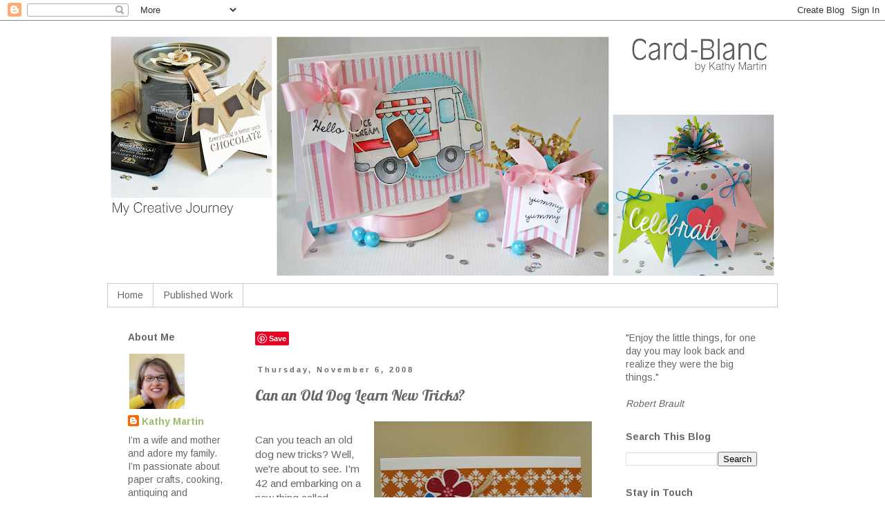

--- FILE ---
content_type: text/html; charset=UTF-8
request_url: https://card-blanc.blogspot.com/b/stats?style=BLACK_TRANSPARENT&timeRange=LAST_MONTH&token=APq4FmDQve6Vp1oXGyNU07x3-zA9QF-xag8hFbHwbRG-GAPgCkk0nlUOTFesTYq2xwCd8xaH19jY3udNiUlqOCyfj-eGL96OqQ
body_size: -20
content:
{"total":44126,"sparklineOptions":{"backgroundColor":{"fillOpacity":0.1,"fill":"#000000"},"series":[{"areaOpacity":0.3,"color":"#202020"}]},"sparklineData":[[0,9],[1,9],[2,9],[3,11],[4,10],[5,9],[6,8],[7,7],[8,7],[9,9],[10,5],[11,9],[12,11],[13,9],[14,8],[15,13],[16,9],[17,11],[18,11],[19,23],[20,26],[21,32],[22,58],[23,55],[24,50],[25,27],[26,87],[27,100],[28,66],[29,28]],"nextTickMs":62068}

--- FILE ---
content_type: text/html; charset=utf-8
request_url: https://www.google.com/recaptcha/api2/aframe
body_size: 266
content:
<!DOCTYPE HTML><html><head><meta http-equiv="content-type" content="text/html; charset=UTF-8"></head><body><script nonce="xXIwaURShoIN3sNmdQl4hg">/** Anti-fraud and anti-abuse applications only. See google.com/recaptcha */ try{var clients={'sodar':'https://pagead2.googlesyndication.com/pagead/sodar?'};window.addEventListener("message",function(a){try{if(a.source===window.parent){var b=JSON.parse(a.data);var c=clients[b['id']];if(c){var d=document.createElement('img');d.src=c+b['params']+'&rc='+(localStorage.getItem("rc::a")?sessionStorage.getItem("rc::b"):"");window.document.body.appendChild(d);sessionStorage.setItem("rc::e",parseInt(sessionStorage.getItem("rc::e")||0)+1);localStorage.setItem("rc::h",'1768593030500');}}}catch(b){}});window.parent.postMessage("_grecaptcha_ready", "*");}catch(b){}</script></body></html>

--- FILE ---
content_type: text/plain
request_url: https://www.google-analytics.com/j/collect?v=1&_v=j102&a=2045855785&t=pageview&_s=1&dl=https%3A%2F%2Fcard-blanc.blogspot.com%2F2008%2F11%2Fcan-old-dog-learn-new-tricks.html&ul=en-us%40posix&dt=Card-Blanc%20by%20Kathy%20Martin%3A%20Can%20an%20Old%20Dog%20Learn%20New%20Tricks%3F&sr=1280x720&vp=1280x720&_u=IEBAAEABAAAAACAAI~&jid=356041637&gjid=1747475465&cid=1526482666.1768593017&tid=UA-9636306-5&_gid=906271975.1768593017&_r=1&_slc=1&z=2098766250
body_size: -453
content:
2,cG-JNKNSWVW2C